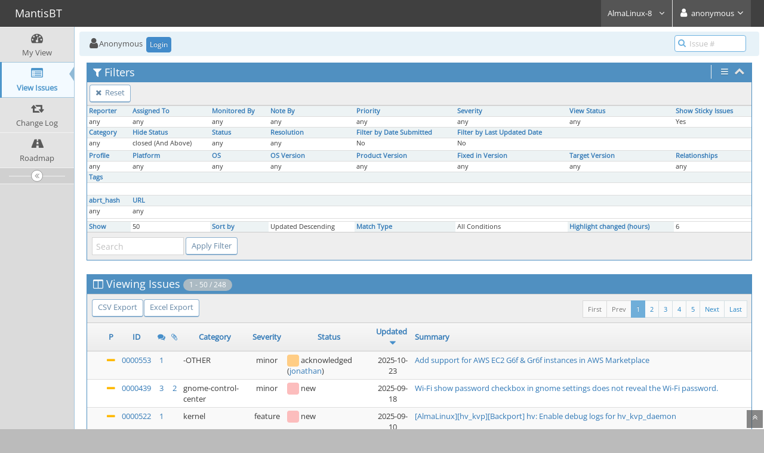

--- FILE ---
content_type: text/html; charset=UTF-8
request_url: https://bugs.almalinux.org/view_all_bug_page.php?filter=64744446ca812
body_size: 8675
content:
<!DOCTYPE html>
<html>
<head>
	<meta http-equiv="Content-type" content="text/html; charset=utf-8" />
	<meta name="robots" content="noindex,follow" />
	<title>View Issues - MantisBT</title>
<meta name="viewport" content="width=device-width, initial-scale=1.0, maximum-scale=1.0, user-scalable=0" />
	<link rel="stylesheet" type="text/css" href="https://bugs.almalinux.org/css/default.css?cache_key=32052c93a978936dd6d6af2c5e850131" />
	<link rel="stylesheet" type="text/css" href="https://bugs.almalinux.org/css/status_config.php?cache_key=0d3de92b2d1555827151fa3f86fdef89" />
	<link rel="stylesheet" type="text/css" href="https://bugs.almalinux.org/css/dropzone-5.5.0.min.css" />
	<link rel="stylesheet" type="text/css" href="https://bugs.almalinux.org/css/bootstrap-3.4.1.min.css" />
	<link rel="stylesheet" type="text/css" href="https://bugs.almalinux.org/css/font-awesome-4.7.0.min.css" />
	<link rel="stylesheet" type="text/css" href="https://bugs.almalinux.org/css/fonts.css?cache_key=32052c93a978936dd6d6af2c5e850131" />
	<link rel="stylesheet" type="text/css" href="https://bugs.almalinux.org/css/bootstrap-datetimepicker-4.17.47.min.css" />
	<link rel="stylesheet" type="text/css" href="https://bugs.almalinux.org/css/ace.min.css?cache_key=32052c93a978936dd6d6af2c5e850131" />
	<link rel="stylesheet" type="text/css" href="https://bugs.almalinux.org/css/ace-mantis.css?cache_key=32052c93a978936dd6d6af2c5e850131" />
	<link rel="stylesheet" type="text/css" href="https://bugs.almalinux.org/css/ace-skins.min.css?cache_key=32052c93a978936dd6d6af2c5e850131" />

	<link rel="shortcut icon" href="/images/favicon.ico" type="image/x-icon" />
	<link rel="search" type="application/opensearchdescription+xml" title="MantisBT: full-text search" href="https://bugs.almalinux.org/browser_search_plugin.php?type=text"/>
	<link rel="search" type="application/opensearchdescription+xml" title="MantisBT: search by Issue Id" href="https://bugs.almalinux.org/browser_search_plugin.php?type=id"/>
	<script type="text/javascript" src="/javascript_config.php?cache_key=0d3de92b2d1555827151fa3f86fdef89"></script>
	<script type="text/javascript" src="/javascript_translations.php?cache_key=8cb040d3aa27d125c405efa5ce6826fe"></script>
	<script type="text/javascript" src="/js/jquery-2.2.4.min.js"></script>
	<script type="text/javascript" src="/js/dropzone-5.5.0.min.js"></script>
	<script type="text/javascript" src="/js/common.js"></script>
	<script type="text/javascript" src="/js/bugFilter.js"></script>
	<meta http-equiv="Refresh" content="1800; URL=https://bugs.almalinux.org/view_all_bug_page.php?refresh=true" />
</head>
<body class="skin-3">
<style>
* { font-family: "Open Sans"; } 
h1, h2, h3, h4, h5 { font-family: "Open Sans"; } 
</style>
<div id="navbar" class="navbar navbar-default navbar-collapse navbar-fixed-top noprint"><div id="navbar-container" class="navbar-container"><button id="menu-toggler" type="button" class="navbar-toggle menu-toggler pull-left hidden-lg hidden-md" data-target="#sidebar"><span class="sr-only">Toggle sidebar</span><span class="icon-bar"></span><span class="icon-bar"></span><span class="icon-bar"></span></button><div class="navbar-header"><a href="/my_view_page.php" class="navbar-brand"><span class="smaller-75"> MantisBT </span></a><button type="button" class="navbar-toggle navbar-toggle collapsed pull-right hidden-sm hidden-md hidden-lg" data-toggle="collapse" data-target=".navbar-buttons,.navbar-menu"><span class="sr-only">Toggle user menu</span><i class="fa fa-user ace-icon fa-2x white" ></i> </button></div><div class="navbar-buttons navbar-header navbar-collapse collapse"><ul class="nav ace-nav">
<li class="grey" id="dropdown_projects_menu">
<a data-toggle="dropdown" href="#" class="dropdown-toggle">
&#160;AlmaLinux-8&#160;
<i class="fa fa-angle-down ace-icon bigger-110" ></i>
</a>
<ul id="projects-list" class=" dropdown-menu dropdown-menu-right dropdown-yellow dropdown-caret dropdown-close">
<li><div class="projects-searchbox"><input class="search form-control input-md" placeholder="Search" /></div></li>
<li class="divider"></li>
<li><div class="scrollable-menu">
<ul class="list dropdown-yellow no-margin">
<li><a class="project-link" href="/set_project.php?project_id=0">All Projects</a></li>
<li class="divider"></li>
<li><a class="project-link" href="/set_project.php?project_id=4">AlmaLinux-10</a></li>
<li class="active"><a class="project-link" href="/set_project.php?project_id=2">AlmaLinux-8</a></li>
<li><a class="project-link" href="/set_project.php?project_id=3">AlmaLinux-9</a></li>
</ul>
</div>
</li>
</ul>
</li>
<li class="grey"><a data-toggle="dropdown" href="#" class="dropdown-toggle"><i class="fa fa-user ace-icon fa-2x white" ></i> <span class="user-info">anonymous</span><i class="fa fa-angle-down ace-icon" ></i></a><ul class="user-menu dropdown-menu dropdown-menu-right dropdown-yellow dropdown-caret dropdown-close"><li><a href="https://bugs.almalinux.org/issues_rss.php?"><i class="fa fa-rss-square orange ace-icon" ></i> RSS</a></li><li class="divider"></li><li><a href="/logout_page.php"><i class="fa fa-sign-out ace-icon" ></i> Logout</a></li></ul></li></ul></div></div></div><div class="main-container" id="main-container">
<div id="sidebar" class="sidebar sidebar-fixed responsive compact "><ul class="nav nav-list"><li>
<a href="/my_view_page.php">
<i class="fa fa-dashboard menu-icon" ></i>
<span class="menu-text"> My View </span>
</a>
<b class="arrow"></b>
</li>
<li class="active">
<a href="/view_all_bug_page.php">
<i class="fa fa-list-alt menu-icon" ></i>
<span class="menu-text"> View Issues </span>
</a>
<b class="arrow"></b>
</li>
<li>
<a href="/changelog_page.php">
<i class="fa fa-retweet menu-icon" ></i>
<span class="menu-text"> Change Log </span>
</a>
<b class="arrow"></b>
</li>
<li>
<a href="/roadmap_page.php">
<i class="fa fa-road menu-icon" ></i>
<span class="menu-text"> Roadmap </span>
</a>
<b class="arrow"></b>
</li>
</ul><div id="sidebar-btn" class="sidebar-toggle sidebar-collapse"><i data-icon2="ace-icon fa fa-angle-double-right" data-icon1="ace-icon fa fa-angle-double-left"
		class="ace-icon fa fa-angle-double-left"></i></div></div><div class="main-content">
<div id="breadcrumbs" class="breadcrumbs noprint">
<ul class="breadcrumb">
 <li><i class="fa fa-user home-icon active" ></i>Anonymous </li>
<div class="btn-group btn-corner">
	<a href="/login_page.php?return=%2Fview_all_bug_page.php%3Ffilter%3D64744446ca812" class="btn btn-primary btn-xs">Login</a>
</div>
</ul>
<div id="nav-search" class="nav-search"><form class="form-search" method="post" action="/jump_to_bug.php"><span class="input-icon"><input type="text" name="bug_id" autocomplete="off" class="nav-search-input" placeholder="Issue #"><i class="fa fa-search ace-icon nav-search-icon" ></i></span></form></div>
</div>
  <div class="page-content">
<div class="row">
	<div class="col-md-12 col-xs-12">
	<div class="filter-box">

	
		<div id="filter" class="widget-box widget-color-blue2 ">
		<div class="widget-header widget-header-small">
			<h4 class="widget-title lighter">
<i class="fa fa-filter ace-icon" ></i>Filters			</h4>

			<div class="widget-toolbar">
									<div class="widget-menu">
						<a href="#" data-action="settings" data-toggle="dropdown">
							<i class="fa fa-bars ace-icon bigger-125" ></i>						</a>
						<ul class="dropdown-menu dropdown-menu-right dropdown-yellow dropdown-caret dropdown-closer">
							<li><a href="view_all_set.php?type=2&view_type=advanced"><i class="fa fa-toggle-on ace-icon" ></i></i>&#160;&#160;Advanced Filters</a></li>						</ul>
					</div>
								<a id="filter-toggle" data-action="collapse" href="#">
					<i class="fa fa-chevron-up 1 ace-icon bigger-125" ></i>				</a>
			</div>
			<div id="filter-bar-queries" class="widget-toolbar no-border" style="display: none">
				<div class="widget-menu margin-left-8">
									<a class="btn btn-primary btn-white btn-round btn-xs"
					   title="Reset Filter"
					   href="view_all_set.php?type=0">
						<i class="fa fa-times ace-icon" ></i>					</a>
				</div>
								<div class="widget-menu margin-right-8">

					<form method="post" action="view_all_set.php">
						<input type="hidden" name="type" value="2" />
						<input id="filter-bar-search-txt" type="text" size="16" class="input-xs"
							   placeholder="Search"
							   name="search"
							   value="" />
						<button id="filter-bar-search-btn" type="submit" name="filter_submit" class="btn btn-primary btn-white btn-round btn-xs"
								title="Apply Filter">
							<i class="fa fa-search ace-icon" ></i>						</button>
					</form>

				</div>
			</div>
		</div>

		<div class="widget-body">
			<div class="widget-toolbox padding-4 clearfix">
				<div class="btn-toolbar">
					<div class="form-inline">
						<div class="btn-group pull-left">
								<a class="btn btn-sm btn-primary btn-white btn-round" href="view_all_set.php?type=0">
								<i class="fa fa-times ace-icon" ></i>								Reset							</a>

							</div>

						</div>
				</div>
			</div>

			<form method="post" name="filters_open" id="filters_form_open" action="view_all_set.php">
								<input type="hidden" name="type" value="1" />
								<input type="hidden" name="view_type" value="simple" />

			<div class="widget-main no-padding">
				<div class="table-responsive">
						<table class="table table-bordered table-condensed2 filters">
		<tr><td class="small-caption category "><a href="/view_filters_page.php?filter=64744446ca812&for_screen=1&static=1&view_type=simple" id="reporter_id_filter" class="dynamic-filter-expander">Reporter</a></td><td class="small-caption category "><a href="/view_filters_page.php?filter=64744446ca812&for_screen=1&static=1&view_type=simple" id="handler_id_filter" class="dynamic-filter-expander">Assigned To</a></td><td class="small-caption category "><a href="/view_filters_page.php?filter=64744446ca812&for_screen=1&static=1&view_type=simple" id="user_monitor_filter" class="dynamic-filter-expander">Monitored By</a></td><td class="small-caption category "><a href="/view_filters_page.php?filter=64744446ca812&for_screen=1&static=1&view_type=simple" id="note_user_id_filter" class="dynamic-filter-expander">Note By</a></td><td class="small-caption category "><a href="/view_filters_page.php?filter=64744446ca812&for_screen=1&static=1&view_type=simple" id="show_priority_filter" class="dynamic-filter-expander">Priority</a></td><td class="small-caption category "><a href="/view_filters_page.php?filter=64744446ca812&for_screen=1&static=1&view_type=simple" id="show_severity_filter" class="dynamic-filter-expander">Severity</a></td><td class="small-caption category "><a href="/view_filters_page.php?filter=64744446ca812&for_screen=1&static=1&view_type=simple" id="view_state_filter" class="dynamic-filter-expander">View Status</a></td><td class="small-caption category "><a href="/view_filters_page.php?filter=64744446ca812&for_screen=1&static=1&view_type=simple" id="sticky_issues_filter" class="dynamic-filter-expander">Show Sticky Issues</a></td></tr><tr><td class="small-caption " id="reporter_id_filter_target"><input type="hidden" name="reporter_id[]" value="0" />any</td><td class="small-caption " id="handler_id_filter_target"><input type="hidden" name="handler_id[]" value="0" />any</td><td class="small-caption " id="user_monitor_filter_target"><input type="hidden" name="monitor_user_id[]" value="0" />any</td><td class="small-caption " id="note_user_id_filter_target"><input type="hidden" name="note_user_id[]" value="0" />any</td><td class="small-caption " id="show_priority_filter_target"><input type="hidden" name="priority[]" value="0" />any</td><td class="small-caption " id="show_severity_filter_target"><input type="hidden" name="severity[]" value="0" />any</td><td class="small-caption " id="view_state_filter_target">any<input type="hidden" name="view_state" value="0" /></td><td class="small-caption " id="sticky_issues_filter_target">Yes	<input type="hidden" name="sticky" value="1" />
	</td></tr><tr><td class="small-caption category "><a href="/view_filters_page.php?filter=64744446ca812&for_screen=1&static=1&view_type=simple" id="show_category_filter" class="dynamic-filter-expander">Category</a></td><td class="small-caption category "><a href="/view_filters_page.php?filter=64744446ca812&for_screen=1&static=1&view_type=simple" id="hide_status_filter" class="dynamic-filter-expander">Hide Status</a></td><td class="small-caption category "><a href="/view_filters_page.php?filter=64744446ca812&for_screen=1&static=1&view_type=simple" id="show_status_filter" class="dynamic-filter-expander">Status</a></td><td class="small-caption category "><a href="/view_filters_page.php?filter=64744446ca812&for_screen=1&static=1&view_type=simple" id="show_resolution_filter" class="dynamic-filter-expander">Resolution</a></td><td class="small-caption category "><a href="/view_filters_page.php?filter=64744446ca812&for_screen=1&static=1&view_type=simple" id="do_filter_by_date_filter" class="dynamic-filter-expander">Filter by Date Submitted</a></td><td class="small-caption category "><a href="/view_filters_page.php?filter=64744446ca812&for_screen=1&static=1&view_type=simple" id="do_filter_by_last_updated_date_filter" class="dynamic-filter-expander">Filter by Last Updated Date</a></td><td class="small-caption category" colspan="2">&nbsp;</td></tr><tr><td class="small-caption " id="show_category_filter_target"><input type="hidden" name="category_id[]" value="0" />any</td><td class="small-caption " id="hide_status_filter_target"><input type="hidden" name="hide_status[]" value="90" />closed (And Above)</td><td class="small-caption " id="show_status_filter_target"><input type="hidden" name="status[]" value="0" />any</td><td class="small-caption " id="show_resolution_filter_target"><input type="hidden" name="resolution[]" value="0" />any</td><td class="small-caption " id="do_filter_by_date_filter_target">No</td><td class="small-caption " id="do_filter_by_last_updated_date_filter_target">No</td><td colspan="2">&nbsp;</td></tr><tr><td class="small-caption category "><a href="/view_filters_page.php?filter=64744446ca812&for_screen=1&static=1&view_type=simple" id="show_profile_filter" class="dynamic-filter-expander">Profile</a></td><td class="small-caption category "><a href="/view_filters_page.php?filter=64744446ca812&for_screen=1&static=1&view_type=simple" id="platform_filter" class="dynamic-filter-expander">Platform</a></td><td class="small-caption category "><a href="/view_filters_page.php?filter=64744446ca812&for_screen=1&static=1&view_type=simple" id="os_filter" class="dynamic-filter-expander">OS</a></td><td class="small-caption category "><a href="/view_filters_page.php?filter=64744446ca812&for_screen=1&static=1&view_type=simple" id="os_build_filter" class="dynamic-filter-expander">OS Version</a></td><td class="small-caption category "><a href="/view_filters_page.php?filter=64744446ca812&for_screen=1&static=1&view_type=simple" id="show_version_filter" class="dynamic-filter-expander">Product Version</a></td><td class="small-caption category "><a href="/view_filters_page.php?filter=64744446ca812&for_screen=1&static=1&view_type=simple" id="show_fixed_in_version_filter" class="dynamic-filter-expander">Fixed in Version</a></td><td class="small-caption category "><a href="/view_filters_page.php?filter=64744446ca812&for_screen=1&static=1&view_type=simple" id="show_target_version_filter" class="dynamic-filter-expander">Target Version</a></td><td class="small-caption category "><a href="/view_filters_page.php?filter=64744446ca812&for_screen=1&static=1&view_type=simple" id="relationship_type_filter" class="dynamic-filter-expander">Relationships</a></td></tr><tr><td class="small-caption " id="show_profile_filter_target"><input type="hidden" name="profile_id[]" value="0" />any</td><td class="small-caption " id="platform_filter_target">				<input type="hidden" name="platform[]" value="0" />
				any</td><td class="small-caption " id="os_filter_target">				<input type="hidden" name="os[]" value="0" />
				any</td><td class="small-caption " id="os_build_filter_target">				<input type="hidden" name="os_build[]" value="0" />
				any</td><td class="small-caption " id="show_version_filter_target"><input type="hidden" name="version[]" value="0" />any</td><td class="small-caption " id="show_fixed_in_version_filter_target"><input type="hidden" name="fixed_in_version[]" value="0" />any</td><td class="small-caption " id="show_target_version_filter_target"><input type="hidden" name="target_version[]" value="0" />any</td><td class="small-caption " id="relationship_type_filter_target"><input type="hidden" name="relationship_type" value="-1" /><input type="hidden" name="relationship_bug" value="0" />any</td></tr><tr><td class="small-caption category " colspan="3"><a href="/view_filters_page.php?filter=64744446ca812&for_screen=1&static=1&view_type=simple" id="tag_string_filter" class="dynamic-filter-expander">Tags</a></td><td class="small-caption category" colspan="5">&nbsp;</td></tr><tr><td class="small-caption " colspan="3" id="tag_string_filter_target"><input type="hidden" name="tag_string" value="" /></td><td colspan="5">&nbsp;</td></tr><tr><td class="small-caption category "><a href="/view_filters_page.php?filter=64744446ca812&for_screen=1&static=1&view_type=simple" id="custom_field_1_filter" class="dynamic-filter-expander">abrt_hash</a></td><td class="small-caption category "><a href="/view_filters_page.php?filter=64744446ca812&for_screen=1&static=1&view_type=simple" id="custom_field_2_filter" class="dynamic-filter-expander">URL</a></td><td class="small-caption category" colspan="6">&nbsp;</td></tr><tr><td class="small-caption " id="custom_field_1_filter_target">any</td><td class="small-caption " id="custom_field_2_filter_target">any</td><td colspan="6">&nbsp;</td></tr><tr class="spacer"></tr><tr><td class="small-caption category "><a href="/view_filters_page.php?filter=64744446ca812&for_screen=1&static=1&view_type=simple" id="per_page_filter" class="dynamic-filter-expander">Show</a></td><td class="small-caption " id="per_page_filter_target">50<input type="hidden" name="per_page" value="50" /></td><td class="small-caption category "><a href="/view_filters_page.php?filter=64744446ca812&for_screen=1&static=1&view_type=simple" id="show_sort_filter" class="dynamic-filter-expander">Sort by</a></td><td class="small-caption " id="show_sort_filter_target">Updated Descending<input type="hidden" name="sort[]" value="last_updated" /><input type="hidden" name="dir[]" value="DESC" /></td><td class="small-caption category "><a href="/view_filters_page.php?filter=64744446ca812&for_screen=1&static=1&view_type=simple" id="match_type_filter" class="dynamic-filter-expander">Match Type</a></td><td class="small-caption " id="match_type_filter_target">All Conditions		<input type="hidden" name="match_type" value="0"/>
	</td><td class="small-caption category "><a href="/view_filters_page.php?filter=64744446ca812&for_screen=1&static=1&view_type=simple" id="highlight_changed_filter" class="dynamic-filter-expander">Highlight changed (hours)</a></td><td class="small-caption " id="highlight_changed_filter_target">6		<input type="hidden"
			name="highlight_changed"
			value="6">
		</td></tr>	</table>
					</div>
			</div>

			<div class="widget-toolbox padding-8 clearfix">
				<div class="btn-toolbar pull-left">
					<div class="form-inline">
						<input type="text" id="filter-search-txt" class="input-sm" size="16" name="search" placeholder="Search" value="" />						<input type="submit" class="btn btn-primary btn-sm btn-white btn-round no-float" name="filter_submit" value="Apply Filter" />
					</div>
				</div>
			</div>

			</form>
		</div>
		</div>
	</div>
	</div>
<div class="col-md-12 col-xs-12">
	<div class="space-10"></div>
	<form id="bug_action" method="post" action="bug_actiongroup_page.php">
				<div class="widget-box widget-color-blue2">
			<div class="widget-header widget-header-small">
				<h4 class="widget-title lighter">
<i class="fa fa-columns ace-icon" ></i>Viewing Issues<span class="badge"> 1 - 50 / 248</span>				</h4>
			</div>

			<div class="widget-body">
				<div class="widget-toolbox padding-8 clearfix">
					<div class="btn-toolbar">
						<div class="btn-group pull-left">
<a class="btn btn-primary btn-white btn-round btn-sm" href="csv_export.php">CSV Export</a><a class="btn btn-primary btn-white btn-round btn-sm" href="excel_xml_export.php">Excel Export</a>						</div>
						<div class="btn-group pull-right">
							<ul class="pagination small no-margin"> <li class="pull-right"> <a href="view_all_bug_page.php?page_number=5">Last</a> </li><li class="pull-right"> <a href="view_all_bug_page.php?page_number=2">Next</a> </li><li class="pull-right"><a href="view_all_bug_page.php?page_number=5">5</a></li>&#160;<li class="pull-right"><a href="view_all_bug_page.php?page_number=4">4</a></li>&#160;<li class="pull-right"><a href="view_all_bug_page.php?page_number=3">3</a></li>&#160;<li class="pull-right"><a href="view_all_bug_page.php?page_number=2">2</a></li>&#160;<li class="active pull-right"><a>1</a></li><li class="disabled pull-right"><a>Prev</a></li><li class="disabled pull-right"><a>First</a></li> </ul>						</div>
					</div>
				</div>
			</div>

			<div class="widget-main no-padding">
				<div class="table-responsive checkbox-range-selection">
					<table id="buglist" class="table table-bordered table-condensed table-hover table-striped">
						<thead>
							<tr class="buglist-headers">
<th class="column-selection"> &#160; </th><th class="column-edit"> &#160; </th><th class="column-priority"><a href="view_all_set.php?sort_add=priority&amp;dir_add=ASC&amp;type=2">P</a></th><th class="column-id"><a href="view_all_set.php?sort_add=id&amp;dir_add=ASC&amp;type=2">ID</a></th><th class="column-bugnotes-count"><i class="fa fa-comments blue" ></i></th>	<th class="column-attachments"><i class="fa fa-paperclip blue" title="Attachment count"></i></th>
<th class="column-category"><a href="view_all_set.php?sort_add=category_id&amp;dir_add=ASC&amp;type=2">Category</a></th><th class="column-severity"><a href="view_all_set.php?sort_add=severity&amp;dir_add=ASC&amp;type=2">Severity</a></th><th class="column-status"><a href="view_all_set.php?sort_add=status&amp;dir_add=ASC&amp;type=2">Status</a></th><th class="column-last-modified"><a href="view_all_set.php?sort_add=last_updated&amp;dir_add=ASC&amp;type=2">Updated</a>&#160;<i class="fa fa-caret-down fa-lg blue" ></i></th><th class="column-summary"><a href="view_all_set.php?sort_add=summary&amp;dir_add=ASC&amp;type=2">Summary</a></th>							</tr>
						</thead>

						<tbody>

<tr><td class="column-selection">&#160;</td><td class="column-edit">&#160;</td><td class="column-priority"><i class="fa fa-minus fa-lg orange2 " title="normal"></i></td><td class="column-id"><a href="/view.php?id=553">0000553</a></td><td class="column-bugnotes-count"><a href="view.php?id=553&amp;nbn=1#bugnotes">1</a></td><td class="column-attachments"> &#160; </td>
<td class="column-category"><div class="align-left">-OTHER</div></td><td class="column-severity">minor</td><td class="column-status"><div class="align-left"><i class="fa fa-square fa-status-box status-30-fg" ></i> <span title="open">acknowledged</span> (<a href="https://bugs.almalinux.org/view_user_page.php?id=413">jonathan</a>)</div></td><td class="column-last-modified">2025-10-23</td><td class="column-summary"><a href="view.php?id=553">Add support for AWS EC2 G6f &amp; Gr6f instances in AWS Marketplace</a></td></tr><tr><td class="column-selection">&#160;</td><td class="column-edit">&#160;</td><td class="column-priority"><i class="fa fa-minus fa-lg orange2 " title="normal"></i></td><td class="column-id"><a href="/view.php?id=439">0000439</a></td><td class="column-bugnotes-count"><a href="view.php?id=439&amp;nbn=3#bugnotes">3</a></td><td class="column-attachments"><a href="view.php?id=439#attachments" title="View 2 attachment(s) for issue #439">2</a></td>
<td class="column-category"><div class="align-left">gnome-control-center</div></td><td class="column-severity">minor</td><td class="column-status"><div class="align-left"><i class="fa fa-square fa-status-box status-10-fg" ></i> <span title="open">new</span></div></td><td class="column-last-modified">2025-09-18</td><td class="column-summary"><a href="view.php?id=439">Wi-Fi show password checkbox in gnome settings does not reveal the Wi-Fi password.</a></td></tr><tr><td class="column-selection">&#160;</td><td class="column-edit">&#160;</td><td class="column-priority"><i class="fa fa-minus fa-lg orange2 " title="normal"></i></td><td class="column-id"><a href="/view.php?id=522">0000522</a></td><td class="column-bugnotes-count"><a href="view.php?id=522&amp;nbn=1#bugnotes">1</a></td><td class="column-attachments"> &#160; </td>
<td class="column-category"><div class="align-left">kernel</div></td><td class="column-severity">feature</td><td class="column-status"><div class="align-left"><i class="fa fa-square fa-status-box status-10-fg" ></i> <span title="open">new</span></div></td><td class="column-last-modified">2025-09-10</td><td class="column-summary"><a href="view.php?id=522">[AlmaLinux][hv_kvp][Backport] hv: Enable debug logs for hv_kvp_daemon</a></td></tr><tr><td class="column-selection">&#160;</td><td class="column-edit">&#160;</td><td class="column-priority"><i class="fa fa-minus fa-lg orange2 " title="normal"></i></td><td class="column-id"><a href="/view.php?id=527">0000527</a></td><td class="column-bugnotes-count"><a href="view.php?id=527&amp;nbn=2#bugnotes">2</a></td><td class="column-attachments"> &#160; </td>
<td class="column-category"><div class="align-left">libxslt</div></td><td class="column-severity"><span class="bold">major</span></td><td class="column-status"><div class="align-left"><i class="fa fa-square fa-status-box status-10-fg" ></i> <span title="open">new</span></div></td><td class="column-last-modified">2025-07-01</td><td class="column-summary"><a href="view.php?id=527">libxslt-devel-1.1.32-6.2.el8_10 breaks include guards / causes miscompilation due to misplaced #endif in header.</a></td></tr><tr><td class="column-selection">&#160;</td><td class="column-edit">&#160;</td><td class="column-priority"><i class="fa fa-minus fa-lg orange2 " title="normal"></i></td><td class="column-id"><a href="/view.php?id=519">0000519</a></td><td class="column-bugnotes-count">&#160;</td><td class="column-attachments"> &#160; </td>
<td class="column-category"><div class="align-left">kernel</div></td><td class="column-severity">feature</td><td class="column-status"><div class="align-left"><i class="fa fa-square fa-status-box status-10-fg" ></i> <span title="open">new</span></div></td><td class="column-last-modified">2025-06-06</td><td class="column-summary"><a href="view.php?id=519">[MANA][BACKPORT] Add support for Multi Vports on Bare metal</a></td></tr><tr><td class="column-selection">&#160;</td><td class="column-edit">&#160;</td><td class="column-priority"><i class="fa fa-chevron-up fa-lg red " title="high"></i></td><td class="column-id"><a href="/view.php?id=487">0000487</a></td><td class="column-bugnotes-count"><a href="view.php?id=487&amp;nbn=9#bugnotes">9</a></td><td class="column-attachments"> &#160; </td>
<td class="column-category"><div class="align-left">kernel</div></td><td class="column-severity"><span class="bold">crash</span></td><td class="column-status"><div class="align-left"><i class="fa fa-square fa-status-box status-10-fg" ></i> <span title="open">new</span></div></td><td class="column-last-modified">2025-06-05</td><td class="column-summary"><a href="view.php?id=487">.22 and .27 kernels crash on two disperate PowerEdge Machines</a></td></tr><tr><td class="column-selection">&#160;</td><td class="column-edit">&#160;</td><td class="column-priority"><i class="fa fa-exclamation-triangle fa-lg red " title="immediate"></i></td><td class="column-id"><a href="/view.php?id=515">0000515</a></td><td class="column-bugnotes-count"><a href="view.php?id=515&amp;nbn=1#bugnotes">1</a></td><td class="column-attachments"> &#160; </td>
<td class="column-category"><div class="align-left">sssd</div></td><td class="column-severity">minor</td><td class="column-status"><div class="align-left"><i class="fa fa-square fa-status-box status-80-fg" ></i> <span title="fixed">resolved</span> (<a href="https://bugs.almalinux.org/view_user_page.php?id=7">alukoshko</a>)</div></td><td class="column-last-modified">2025-06-05</td><td class="column-summary"><a href="view.php?id=515">yum update breaking on ipa-client and sssd and other related packages</a></td></tr><tr><td class="column-selection">&#160;</td><td class="column-edit">&#160;</td><td class="column-priority"><i class="fa fa-minus fa-lg orange2 " title="normal"></i></td><td class="column-id"><a href="/view.php?id=514">0000514</a></td><td class="column-bugnotes-count">&#160;</td><td class="column-attachments"> &#160; </td>
<td class="column-category"><div class="align-left">kernel</div></td><td class="column-severity">minor</td><td class="column-status"><div class="align-left"><i class="fa fa-square fa-status-box status-10-fg" ></i> <span title="open">new</span></div></td><td class="column-last-modified">2025-06-05</td><td class="column-summary"><a href="view.php?id=514">Backport of [hv_netvsc] Fix error &quot;nvsp_rndis_pkt_complete error status: 2&quot;</a></td></tr><tr><td class="column-selection">&#160;</td><td class="column-edit">&#160;</td><td class="column-priority"><i class="fa fa-chevron-up fa-lg red " title="high"></i></td><td class="column-id"><a href="/view.php?id=506">0000506</a></td><td class="column-bugnotes-count"><a href="view.php?id=506&amp;nbn=4#bugnotes">4</a></td><td class="column-attachments"><a href="view.php?id=506#attachments" title="View 1 attachment(s) for issue #506">1</a></td>
<td class="column-category"><div class="align-left">grub2</div></td><td class="column-severity"><span class="bold">crash</span></td><td class="column-status"><div class="align-left"><i class="fa fa-square fa-status-box status-80-fg" ></i> <span title="fixed">resolved</span></div></td><td class="column-last-modified">2025-04-25</td><td class="column-summary"><a href="view.php?id=506">Dell Power edge R6525 and R6535 wont boot properly after grub2 packages updated past 2.02-160.el8_10</a></td></tr><tr><td class="column-selection">&#160;</td><td class="column-edit">&#160;</td><td class="column-priority"><i class="fa fa-chevron-up fa-lg red " title="high"></i></td><td class="column-id"><a href="/view.php?id=507">0000507</a></td><td class="column-bugnotes-count">&#160;</td><td class="column-attachments"> &#160; </td>
<td class="column-category"><div class="align-left">systemd</div></td><td class="column-severity"><span class="bold">crash</span></td><td class="column-status"><div class="align-left"><i class="fa fa-square fa-status-box status-10-fg" ></i> <span title="open">new</span></div></td><td class="column-last-modified">2025-04-24</td><td class="column-summary"><a href="view.php?id=507">Systemd &amp; the Dbus service encountering a deadlock</a></td></tr><tr><td class="column-selection">&#160;</td><td class="column-edit">&#160;</td><td class="column-priority"><i class="fa fa-chevron-up fa-lg red " title="high"></i></td><td class="column-id"><a href="/view.php?id=500">0000500</a></td><td class="column-bugnotes-count">&#160;</td><td class="column-attachments"> &#160; </td>
<td class="column-category"><div class="align-left">cloud-init</div></td><td class="column-severity"><span class="bold">major</span></td><td class="column-status"><div class="align-left"><i class="fa fa-square fa-status-box status-50-fg" ></i> <span title="open">assigned</span> (<a href="https://bugs.almalinux.org/view_user_page.php?id=7">alukoshko</a>)</div></td><td class="column-last-modified">2025-03-13</td><td class="column-summary"><a href="view.php?id=500">disable of cloud-init services not working in Almalinux 8</a></td></tr><tr><td class="column-selection">&#160;</td><td class="column-edit">&#160;</td><td class="column-priority"><i class="fa fa-minus fa-lg orange2 " title="normal"></i></td><td class="column-id"><a href="/view.php?id=470">0000470</a></td><td class="column-bugnotes-count"><a href="view.php?id=470&amp;nbn=7#bugnotes">7</a></td><td class="column-attachments"> &#160; </td>
<td class="column-category"><div class="align-left">ipa</div></td><td class="column-severity"><span class="bold">major</span></td><td class="column-status"><div class="align-left"><i class="fa fa-square fa-status-box status-10-fg" ></i> <span title="open">new</span></div></td><td class="column-last-modified">2025-02-20</td><td class="column-summary"><a href="view.php?id=470">ipa-server-install fails with [error] RuntimeError: Failed to initialize kerberos container</a></td></tr><tr><td class="column-selection">&#160;</td><td class="column-edit">&#160;</td><td class="column-priority"><i class="fa fa-minus fa-lg orange2 " title="normal"></i></td><td class="column-id"><a href="/view.php?id=480">0000480</a></td><td class="column-bugnotes-count"><a href="view.php?id=480&amp;nbn=15#bugnotes">15</a></td><td class="column-attachments"> &#160; </td>
<td class="column-category"><div class="align-left">almalinux-release</div></td><td class="column-severity">minor</td><td class="column-status"><div class="align-left"><i class="fa fa-square fa-status-box status-80-fg" ></i> <span title="fixed">resolved</span> (<a href="https://bugs.almalinux.org/view_user_page.php?id=209">elkhan</a>)</div></td><td class="column-last-modified">2025-02-18</td><td class="column-summary"><a href="view.php?id=480">icecast missing</a></td></tr><tr><td class="column-selection">&#160;</td><td class="column-edit">&#160;</td><td class="column-priority"><i class="fa fa-minus fa-lg orange2 " title="normal"></i></td><td class="column-id"><a href="/view.php?id=496">0000496</a></td><td class="column-bugnotes-count"><a href="view.php?id=496&amp;nbn=1#bugnotes">1</a></td><td class="column-attachments"> &#160; </td>
<td class="column-category"><div class="align-left">ipa</div></td><td class="column-severity"><span class="bold">major</span></td><td class="column-status"><div class="align-left"><i class="fa fa-square fa-status-box status-10-fg" ></i> <span title="open">new</span></div></td><td class="column-last-modified">2025-01-28</td><td class="column-summary"><a href="view.php?id=496">ipa-server can't install</a></td></tr><tr><td class="column-selection">&#160;</td><td class="column-edit">&#160;</td><td class="column-priority"><i class="fa fa-minus fa-lg orange2 " title="normal"></i></td><td class="column-id"><a href="/view.php?id=490">0000490</a></td><td class="column-bugnotes-count"><a href="view.php?id=490&amp;nbn=2#bugnotes">2</a></td><td class="column-attachments"><a href="view.php?id=490#attachments" title="View 1 attachment(s) for issue #490">1</a></td>
<td class="column-category"><div class="align-left">-OTHER</div></td><td class="column-severity">minor</td><td class="column-status"><div class="align-left"><i class="fa fa-square fa-status-box status-10-fg" ></i> <span title="open">new</span></div></td><td class="column-last-modified">2024-12-15</td><td class="column-summary"><a href="view.php?id=490">Raspberry Pi images : boot too small</a></td></tr><tr><td class="column-selection">&#160;</td><td class="column-edit">&#160;</td><td class="column-priority"><i class="fa fa-chevron-up fa-lg red " title="high"></i></td><td class="column-id"><a href="/view.php?id=476">0000476</a></td><td class="column-bugnotes-count">&#160;</td><td class="column-attachments"> &#160; </td>
<td class="column-category"><div class="align-left">almalinux-release</div></td><td class="column-severity"><span class="bold">major</span></td><td class="column-status"><div class="align-left"><i class="fa fa-square fa-status-box status-10-fg" ></i> <span title="open">new</span></div></td><td class="column-last-modified">2024-11-13</td><td class="column-summary"><a href="view.php?id=476">Is CVE-2021-31535 addressed in AlmaLinux 9?</a></td></tr><tr><td class="column-selection">&#160;</td><td class="column-edit">&#160;</td><td class="column-priority"><i class="fa fa-minus fa-lg orange2 " title="normal"></i></td><td class="column-id"><a href="/view.php?id=484">0000484</a></td><td class="column-bugnotes-count"><a href="view.php?id=484&amp;nbn=3#bugnotes">3</a></td><td class="column-attachments"><a href="view.php?id=484#attachments" title="View 1 attachment(s) for issue #484">1</a></td>
<td class="column-category"><div class="align-left">emacs</div></td><td class="column-severity">minor</td><td class="column-status"><div class="align-left"><i class="fa fa-square fa-status-box status-10-fg" ></i> <span title="open">new</span></div></td><td class="column-last-modified">2024-10-28</td><td class="column-summary"><a href="view.php?id=484">When starting emacs via &quot;ssh -Y&quot; into AlmaLinux from recent Ubuntu or Fedora, emacs segfaults when text is selected</a></td></tr><tr><td class="column-selection">&#160;</td><td class="column-edit">&#160;</td><td class="column-priority"><i class="fa fa-minus fa-lg orange2 " title="normal"></i></td><td class="column-id"><a href="/view.php?id=481">0000481</a></td><td class="column-bugnotes-count"><a href="view.php?id=481&amp;nbn=4#bugnotes">4</a></td><td class="column-attachments"> &#160; </td>
<td class="column-category"><div class="align-left">time</div></td><td class="column-severity">minor</td><td class="column-status"><div class="align-left"><i class="fa fa-square fa-status-box status-10-fg" ></i> <span title="open">new</span></div></td><td class="column-last-modified">2024-10-04</td><td class="column-summary"><a href="view.php?id=481">CLOCK_MONOTONIC_COARSE time moves backwards due to NTP adjustments</a></td></tr><tr><td class="column-selection">&#160;</td><td class="column-edit">&#160;</td><td class="column-priority"><i class="fa fa-minus fa-lg orange2 " title="normal"></i></td><td class="column-id"><a href="/view.php?id=443">0000443</a></td><td class="column-bugnotes-count"><a href="view.php?id=443&amp;nbn=1#bugnotes">1</a></td><td class="column-attachments"><a href="view.php?id=443#attachments" title="View 1 attachment(s) for issue #443">1</a></td>
<td class="column-category"><div class="align-left">ruby</div></td><td class="column-severity">minor</td><td class="column-status"><div class="align-left"><i class="fa fa-square fa-status-box status-10-fg" ></i> <span title="open">new</span></div></td><td class="column-last-modified">2024-09-05</td><td class="column-summary"><a href="view.php?id=443">`gem install --install-dir` and `--bindir` behavior differs from documentation</a></td></tr><tr><td class="column-selection">&#160;</td><td class="column-edit">&#160;</td><td class="column-priority"><i class="fa fa-chevron-up fa-lg red " title="high"></i></td><td class="column-id"><a href="/view.php?id=475">0000475</a></td><td class="column-bugnotes-count"><a href="view.php?id=475&amp;nbn=1#bugnotes">1</a></td><td class="column-attachments"> &#160; </td>
<td class="column-category"><div class="align-left">bind</div></td><td class="column-severity"><span class="bold">major</span></td><td class="column-status"><div class="align-left"><i class="fa fa-square fa-status-box status-10-fg" ></i> <span title="open">new</span></div></td><td class="column-last-modified">2024-08-31</td><td class="column-summary"><a href="view.php?id=475">Bug Report: BIND Update Issue.</a></td></tr><tr><td class="column-selection">&#160;</td><td class="column-edit">&#160;</td><td class="column-priority"><i class="fa fa-minus fa-lg orange2 " title="normal"></i></td><td class="column-id"><a href="/view.php?id=380">0000380</a></td><td class="column-bugnotes-count"><a href="view.php?id=380&amp;nbn=1#bugnotes">1</a></td><td class="column-attachments"> &#160; </td>
<td class="column-category"><div class="align-left">-OTHER</div></td><td class="column-severity">minor</td><td class="column-status"><div class="align-left"><i class="fa fa-square fa-status-box status-80-fg" ></i> <span title="fixed">resolved</span> (<a href="https://bugs.almalinux.org/view_user_page.php?id=209">elkhan</a>)</div></td><td class="column-last-modified">2024-08-16</td><td class="column-summary"><a href="view.php?id=380">AWS Marketplace Alma8 image does not support EC2 G5.* instance type</a></td></tr><tr><td class="column-selection">&#160;</td><td class="column-edit">&#160;</td><td class="column-priority"><i class="fa fa-chevron-up fa-lg red " title="high"></i></td><td class="column-id"><a href="/view.php?id=473">0000473</a></td><td class="column-bugnotes-count">&#160;</td><td class="column-attachments"> &#160; </td>
<td class="column-category"><div class="align-left">-OTHER</div></td><td class="column-severity"><span class="bold">major</span></td><td class="column-status"><div class="align-left"><i class="fa fa-square fa-status-box status-10-fg" ></i> <span title="open">new</span></div></td><td class="column-last-modified">2024-07-23</td><td class="column-summary"><a href="view.php?id=473">[leapp] [IPU 7&gt;8] Conflict with the filesystem package - access.redhat.com/solutions/7031173 (restricted!)</a></td></tr><tr><td class="column-selection">&#160;</td><td class="column-edit">&#160;</td><td class="column-priority"><i class="fa fa-arrow-up fa-lg red " title="urgent"></i></td><td class="column-id"><a href="/view.php?id=462">0000462</a></td><td class="column-bugnotes-count"><a href="view.php?id=462&amp;nbn=4#bugnotes">4</a></td><td class="column-attachments"> &#160; </td>
<td class="column-category"><div class="align-left">kernel</div></td><td class="column-severity"><span class="bold">crash</span></td><td class="column-status"><div class="align-left"><i class="fa fa-square fa-status-box status-10-fg" ></i> <span title="open">new</span></div></td><td class="column-last-modified">2024-07-16</td><td class="column-summary"><a href="view.php?id=462">aacraid driver causes SCSI Hang, followed by I/O Spike, and usually a server reboot is triggered</a></td></tr><tr><td class="column-selection">&#160;</td><td class="column-edit">&#160;</td><td class="column-priority"><i class="fa fa-minus fa-lg orange2 " title="normal"></i></td><td class="column-id"><a href="/view.php?id=471">0000471</a></td><td class="column-bugnotes-count">&#160;</td><td class="column-attachments"> &#160; </td>
<td class="column-category"><div class="align-left">smartmontools</div></td><td class="column-severity"><span class="bold">crash</span></td><td class="column-status"><div class="align-left"><i class="fa fa-square fa-status-box status-10-fg" ></i> <span title="open">new</span></div></td><td class="column-last-modified">2024-07-11</td><td class="column-summary"><a href="view.php?id=471">smartctl -a or -x crashes computer</a></td></tr><tr><td class="column-selection">&#160;</td><td class="column-edit">&#160;</td><td class="column-priority"><i class="fa fa-minus fa-lg orange2 " title="normal"></i></td><td class="column-id"><a href="/view.php?id=433">0000433</a></td><td class="column-bugnotes-count"><a href="view.php?id=433&amp;nbn=14#bugnotes">14</a></td><td class="column-attachments"><a href="view.php?id=433#attachments" title="View 1 attachment(s) for issue #433">1</a></td>
<td class="column-category"><div class="align-left">-OTHER</div></td><td class="column-severity">minor</td><td class="column-status"><div class="align-left"><i class="fa fa-square fa-status-box status-50-fg" ></i> <span title="open">assigned</span> (<a href="https://bugs.almalinux.org/view_user_page.php?id=7">alukoshko</a>)</div></td><td class="column-last-modified">2024-05-15</td><td class="column-summary"><a href="view.php?id=433">Issues with Scientific Linux 7 to alma8 migration</a></td></tr><tr><td class="column-selection">&#160;</td><td class="column-edit">&#160;</td><td class="column-priority"><i class="fa fa-arrow-up fa-lg red " title="urgent"></i></td><td class="column-id"><a href="/view.php?id=467">0000467</a></td><td class="column-bugnotes-count">&#160;</td><td class="column-attachments"> &#160; </td>
<td class="column-category"><div class="align-left">openldap</div></td><td class="column-severity"><span class="bold">block</span></td><td class="column-status"><div class="align-left"><i class="fa fa-square fa-status-box status-10-fg" ></i> <span title="open">new</span></div></td><td class="column-last-modified">2024-05-14</td><td class="column-summary"><a href="view.php?id=467">tls handshake issue b/w alma linux ldap server and centos 7 ldap server after upgrade to alma</a></td></tr><tr><td class="column-selection">&#160;</td><td class="column-edit">&#160;</td><td class="column-priority"><i class="fa fa-minus fa-lg orange2 " title="normal"></i></td><td class="column-id"><a href="/view.php?id=464">0000464</a></td><td class="column-bugnotes-count">&#160;</td><td class="column-attachments"> &#160; </td>
<td class="column-category"><div class="align-left">-OTHER</div></td><td class="column-severity"><span class="bold">major</span></td><td class="column-status"><div class="align-left"><i class="fa fa-square fa-status-box status-50-fg" ></i> <span title="open">assigned</span> (<a href="https://bugs.almalinux.org/view_user_page.php?id=209">elkhan</a>)</div></td><td class="column-last-modified">2024-04-22</td><td class="column-summary"><a href="view.php?id=464">AWS AMI: do not set &quot;ImdsSupport&quot;: &quot;v2.0&quot;</a></td></tr><tr><td class="column-selection">&#160;</td><td class="column-edit">&#160;</td><td class="column-priority"><i class="fa fa-chevron-down fa-lg green " title="low"></i></td><td class="column-id"><a href="/view.php?id=56">0000056</a></td><td class="column-bugnotes-count"><a href="view.php?id=56&amp;nbn=7#bugnotes">7</a></td><td class="column-attachments"> &#160; </td>
<td class="column-category"><div class="align-left">grub2</div></td><td class="column-severity">minor</td><td class="column-status"><div class="align-left"><i class="fa fa-square fa-status-box status-50-fg" ></i> <span title="open">assigned</span> (<a href="https://bugs.almalinux.org/view_user_page.php?id=7">alukoshko</a>)</div></td><td class="column-last-modified">2024-03-27</td><td class="column-summary"><a href="view.php?id=56">/boot/grub2/grub.cfg not being updated during new kernel installation</a></td></tr><tr><td class="column-selection">&#160;</td><td class="column-edit">&#160;</td><td class="column-priority"><i class="fa fa-minus fa-lg orange2 " title="normal"></i></td><td class="column-id"><a href="/view.php?id=430">0000430</a></td><td class="column-bugnotes-count"><a href="view.php?id=430&amp;nbn=2#bugnotes">2</a></td><td class="column-attachments"> &#160; </td>
<td class="column-category"><div class="align-left">-OTHER</div></td><td class="column-severity">minor</td><td class="column-status"><div class="align-left"><i class="fa fa-square fa-status-box status-80-fg" ></i> <span title="fixed">resolved</span> (<a href="https://bugs.almalinux.org/view_user_page.php?id=209">elkhan</a>)</div></td><td class="column-last-modified">2024-03-14</td><td class="column-summary"><a href="view.php?id=430">AWS AMI support for the UEFI</a></td></tr><tr><td class="column-selection">&#160;</td><td class="column-edit">&#160;</td><td class="column-priority"><i class="fa fa-chevron-up fa-lg red " title="high"></i></td><td class="column-id"><a href="/view.php?id=258">0000258</a></td><td class="column-bugnotes-count"><a href="view.php?id=258&amp;nbn=4#bugnotes">4</a></td><td class="column-attachments"><a href="view.php?id=258#attachments" title="View 2 attachment(s) for issue #258">2</a></td>
<td class="column-category"><div class="align-left">qemu-kvm</div></td><td class="column-severity"><span class="bold">crash</span></td><td class="column-status"><div class="align-left"><i class="fa fa-square fa-status-box status-10-fg" ></i> <span title="open">new</span></div></td><td class="column-last-modified">2024-03-05</td><td class="column-summary"><a href="view.php?id=258">qemu-kvm process goes to 100%, VM becomes unresponsive, Triggered by Creating a new VM</a></td></tr><tr><td class="column-selection">&#160;</td><td class="column-edit">&#160;</td><td class="column-priority"><i class="fa fa-minus fa-lg orange2 " title="normal"></i></td><td class="column-id"><a href="/view.php?id=456">0000456</a></td><td class="column-bugnotes-count"><a href="view.php?id=456&amp;nbn=4#bugnotes">4</a></td><td class="column-attachments"> &#160; </td>
<td class="column-category"><div class="align-left">squid</div></td><td class="column-severity"><span class="bold">major</span></td><td class="column-status"><div class="align-left"><i class="fa fa-square fa-status-box status-10-fg" ></i> <span title="open">new</span></div></td><td class="column-last-modified">2024-03-01</td><td class="column-summary"><a href="view.php?id=456">squid 4.15.7.module_el8.9.0+3708+6acaac63.5 coredumps some time after mirgrate from centos stream 8</a></td></tr><tr><td class="column-selection">&#160;</td><td class="column-edit">&#160;</td><td class="column-priority"><i class="fa fa-minus fa-lg orange2 " title="normal"></i></td><td class="column-id"><a href="/view.php?id=449">0000449</a></td><td class="column-bugnotes-count"><a href="view.php?id=449&amp;nbn=2#bugnotes">2</a></td><td class="column-attachments"> &#160; </td>
<td class="column-category"><div class="align-left">e2fsprogs</div></td><td class="column-severity"><span class="bold">major</span></td><td class="column-status"><div class="align-left"><i class="fa fa-square fa-status-box status-80-fg" ></i> <span title="fixed">resolved</span> (<a href="https://bugs.almalinux.org/view_user_page.php?id=217">eabdullin</a>)</div></td><td class="column-last-modified">2024-03-01</td><td class="column-summary"><a href="view.php?id=449">Enable e2scrub build and packag</a></td></tr><tr><td class="column-selection">&#160;</td><td class="column-edit">&#160;</td><td class="column-priority"><i class="fa fa-arrow-up fa-lg red " title="urgent"></i></td><td class="column-id"><a href="/view.php?id=450">0000450</a></td><td class="column-bugnotes-count">&#160;</td><td class="column-attachments"><a href="view.php?id=450#attachments" title="View 2 attachment(s) for issue #450">2</a></td>
<td class="column-category"><div class="align-left">-OTHER</div></td><td class="column-severity"><span class="bold">block</span></td><td class="column-status"><div class="align-left"><i class="fa fa-square fa-status-box status-10-fg" ></i> <span title="open">new</span></div></td><td class="column-last-modified">2024-01-06</td><td class="column-summary"><a href="view.php?id=450">SATA communication drop-outs cause ZFS I/O errors and can result in pool suspension</a></td></tr><tr><td class="column-selection">&#160;</td><td class="column-edit">&#160;</td><td class="column-priority"><i class="fa fa-exclamation-triangle fa-lg red " title="immediate"></i></td><td class="column-id"><a href="/view.php?id=447">0000447</a></td><td class="column-bugnotes-count">&#160;</td><td class="column-attachments"> &#160; </td>
<td class="column-category"><div class="align-left">-OTHER</div></td><td class="column-severity"><span class="bold">block</span></td><td class="column-status"><div class="align-left"><i class="fa fa-square fa-status-box status-10-fg" ></i> <span title="open">new</span></div></td><td class="column-last-modified">2023-12-18</td><td class="column-summary"><a href="view.php?id=447">Upgrade from CentOS 7 to AlmaLinux 8  unable to access server</a></td></tr><tr><td class="column-selection">&#160;</td><td class="column-edit">&#160;</td><td class="column-priority"><i class="fa fa-chevron-up fa-lg red " title="high"></i></td><td class="column-id"><a href="/view.php?id=445">0000445</a></td><td class="column-bugnotes-count"><a href="view.php?id=445&amp;nbn=2#bugnotes">2</a></td><td class="column-attachments"> &#160; </td>
<td class="column-category"><div class="align-left">qemu-kvm</div></td><td class="column-severity"><span class="bold">crash</span></td><td class="column-status"><div class="align-left"><i class="fa fa-square fa-status-box status-80-fg" ></i> <span title="fixed">resolved</span> (<a href="https://bugs.almalinux.org/view_user_page.php?id=7">alukoshko</a>)</div></td><td class="column-last-modified">2023-12-04</td><td class="column-summary"><a href="view.php?id=445">Fix max integer mmu_invalidate_seq hanging vCPUs</a></td></tr><tr><td class="column-selection">&#160;</td><td class="column-edit">&#160;</td><td class="column-priority"><i class="fa fa-minus fa-lg orange2 " title="normal"></i></td><td class="column-id"><a href="/view.php?id=427">0000427</a></td><td class="column-bugnotes-count">&#160;</td><td class="column-attachments"><a href="view.php?id=427#attachments" title="View 1 attachment(s) for issue #427">1</a></td>
<td class="column-category"><div class="align-left">-OTHER</div></td><td class="column-severity"><span class="bold">crash</span></td><td class="column-status"><div class="align-left"><i class="fa fa-square fa-status-box status-50-fg" ></i> <span title="open">assigned</span> (<a href="https://bugs.almalinux.org/view_user_page.php?id=7">alukoshko</a>)</div></td><td class="column-last-modified">2023-11-27</td><td class="column-summary"><a href="view.php?id=427">During the leapp migration from AlmaLinux-8.8 to 9.2 the installer crashes before the last automated reboot</a></td></tr><tr><td class="column-selection">&#160;</td><td class="column-edit">&#160;</td><td class="column-priority"><i class="fa fa-minus fa-lg orange2 " title="normal"></i></td><td class="column-id"><a href="/view.php?id=444">0000444</a></td><td class="column-bugnotes-count">&#160;</td><td class="column-attachments"> &#160; </td>
<td class="column-category"><div class="align-left">rsyslog</div></td><td class="column-severity">minor</td><td class="column-status"><div class="align-left"><i class="fa fa-square fa-status-box status-10-fg" ></i> <span title="open">new</span></div></td><td class="column-last-modified">2023-11-23</td><td class="column-summary"><a href="view.php?id=444">syslog not logging when computer stops</a></td></tr><tr><td class="column-selection">&#160;</td><td class="column-edit">&#160;</td><td class="column-priority"><i class="fa fa-minus fa-lg orange2 " title="normal"></i></td><td class="column-id"><a href="/view.php?id=438">0000438</a></td><td class="column-bugnotes-count"><a href="view.php?id=438&amp;nbn=1#bugnotes">1</a></td><td class="column-attachments"> &#160; </td>
<td class="column-category"><div class="align-left">-OTHER</div></td><td class="column-severity"><span class="bold">block</span></td><td class="column-status"><div class="align-left"><i class="fa fa-square fa-status-box status-10-fg" ></i> <span title="open">new</span></div></td><td class="column-last-modified">2023-11-06</td><td class="column-summary"><a href="view.php?id=438">Interesting issue with Leapp when upgrading from Centos 7 -- filesystem problem</a></td></tr><tr><td class="column-selection">&#160;</td><td class="column-edit">&#160;</td><td class="column-priority"><i class="fa fa-chevron-up fa-lg red " title="high"></i></td><td class="column-id"><a href="/view.php?id=412">0000412</a></td><td class="column-bugnotes-count"><a href="view.php?id=412&amp;nbn=4#bugnotes">4</a></td><td class="column-attachments"><a href="view.php?id=412#attachments" title="View 4 attachment(s) for issue #412">4</a></td>
<td class="column-category"><div class="align-left">linux-firmware</div></td><td class="column-severity"><span class="bold">major</span></td><td class="column-status"><div class="align-left"><i class="fa fa-square fa-status-box status-80-fg" ></i> <span title="fixed">resolved</span> (<a href="https://bugs.almalinux.org/view_user_page.php?id=7">alukoshko</a>)</div></td><td class="column-last-modified">2023-10-17</td><td class="column-summary"><a href="view.php?id=412">AlmaLinux 8 is affected by CVE-2023-20593 (Zenbleed)</a></td></tr><tr><td class="column-selection">&#160;</td><td class="column-edit">&#160;</td><td class="column-priority"><i class="fa fa-minus fa-lg orange2 " title="normal"></i></td><td class="column-id"><a href="/view.php?id=422">0000422</a></td><td class="column-bugnotes-count"><a href="view.php?id=422&amp;nbn=9#bugnotes">9</a></td><td class="column-attachments"> &#160; </td>
<td class="column-category"><div class="align-left">kernel</div></td><td class="column-severity"><span class="bold">crash</span></td><td class="column-status"><div class="align-left"><i class="fa fa-square fa-status-box status-80-fg" ></i> <span title="fixed">resolved</span> (<a href="https://bugs.almalinux.org/view_user_page.php?id=7">alukoshko</a>)</div></td><td class="column-last-modified">2023-10-17</td><td class="column-summary"><a href="view.php?id=422">AlmaLinux 8.8. kernel issue - missing patch</a></td></tr><tr><td class="column-selection">&#160;</td><td class="column-edit">&#160;</td><td class="column-priority"><i class="fa fa-chevron-up fa-lg red " title="high"></i></td><td class="column-id"><a href="/view.php?id=352">0000352</a></td><td class="column-bugnotes-count"><a href="view.php?id=352&amp;nbn=4#bugnotes">4</a></td><td class="column-attachments"><a href="view.php?id=352#attachments" title="View 1 attachment(s) for issue #352">1</a></td>
<td class="column-category"><div class="align-left">anaconda</div></td><td class="column-severity"><span class="bold">major</span></td><td class="column-status"><div class="align-left"><i class="fa fa-square fa-status-box status-10-fg" ></i> <span title="open">new</span></div></td><td class="column-last-modified">2023-10-13</td><td class="column-summary"><a href="view.php?id=352">Upgrade from anaconda-core 33.16.6.7-1.el8.alma (8.6) to 33.16.7.12-1.el8.alma.x86_64 (8.7) breaks livemedia-creator</a></td></tr><tr><td class="column-selection">&#160;</td><td class="column-edit">&#160;</td><td class="column-priority"><i class="fa fa-chevron-up fa-lg red " title="high"></i></td><td class="column-id"><a href="/view.php?id=432">0000432</a></td><td class="column-bugnotes-count">&#160;</td><td class="column-attachments"> &#160; </td>
<td class="column-category"><div class="align-left">kernel</div></td><td class="column-severity"><span class="bold">major</span></td><td class="column-status"><div class="align-left"><i class="fa fa-square fa-status-box status-10-fg" ></i> <span title="open">new</span></div></td><td class="column-last-modified">2023-10-13</td><td class="column-summary"><a href="view.php?id=432">Intermittent I/O block, timeout of disks in ZFS on Almalinux8</a></td></tr><tr><td class="column-selection">&#160;</td><td class="column-edit">&#160;</td><td class="column-priority"><i class="fa fa-chevron-down fa-lg green " title="low"></i></td><td class="column-id"><a href="/view.php?id=431">0000431</a></td><td class="column-bugnotes-count">&#160;</td><td class="column-attachments"> &#160; </td>
<td class="column-category"><div class="align-left">grubby</div></td><td class="column-severity">trivial</td><td class="column-status"><div class="align-left"><i class="fa fa-square fa-status-box status-40-fg" ></i> <span title="open">confirmed</span> (<a href="https://bugs.almalinux.org/view_user_page.php?id=7">alukoshko</a>)</div></td><td class="column-last-modified">2023-10-13</td><td class="column-summary"><a href="view.php?id=431">Manpage of grubby(8) referes to wrong UEFI boot loader configuration file</a></td></tr><tr><td class="column-selection">&#160;</td><td class="column-edit">&#160;</td><td class="column-priority"><i class="fa fa-minus fa-lg orange2 " title="normal"></i></td><td class="column-id"><a href="/view.php?id=425">0000425</a></td><td class="column-bugnotes-count"><a href="view.php?id=425&amp;nbn=4#bugnotes">4</a></td><td class="column-attachments"> &#160; </td>
<td class="column-category"><div class="align-left">linux-firmware</div></td><td class="column-severity"><span class="bold">major</span></td><td class="column-status"><div class="align-left"><i class="fa fa-square fa-status-box status-80-fg" ></i> <span title="fixed">resolved</span> (<a href="https://bugs.almalinux.org/view_user_page.php?id=7">alukoshko</a>)</div></td><td class="column-last-modified">2023-09-28</td><td class="column-summary"><a href="view.php?id=425">AMD Genoa won't boot with latest linux-firmware</a></td></tr><tr><td class="column-selection">&#160;</td><td class="column-edit">&#160;</td><td class="column-priority"><i class="fa fa-minus fa-lg orange2 " title="normal"></i></td><td class="column-id"><a href="/view.php?id=429">0000429</a></td><td class="column-bugnotes-count">&#160;</td><td class="column-attachments"> &#160; </td>
<td class="column-category"><div class="align-left">kernel</div></td><td class="column-severity"><span class="bold">major</span></td><td class="column-status"><div class="align-left"><i class="fa fa-square fa-status-box status-10-fg" ></i> <span title="open">new</span></div></td><td class="column-last-modified">2023-09-25</td><td class="column-summary"><a href="view.php?id=429">Quotas with EXT4 on AlmaLinux do not get enacted on MD-RAID1</a></td></tr><tr><td class="column-selection">&#160;</td><td class="column-edit">&#160;</td><td class="column-priority"><i class="fa fa-minus fa-lg orange2 " title="normal"></i></td><td class="column-id"><a href="/view.php?id=428">0000428</a></td><td class="column-bugnotes-count">&#160;</td><td class="column-attachments"><a href="view.php?id=428#attachments" title="View 1 attachment(s) for issue #428">1</a></td>
<td class="column-category"><div class="align-left">-OTHER</div></td><td class="column-severity"><span class="bold">block</span></td><td class="column-status"><div class="align-left"><i class="fa fa-square fa-status-box status-10-fg" ></i> <span title="open">new</span></div></td><td class="column-last-modified">2023-09-23</td><td class="column-summary"><a href="view.php?id=428">During the leapp migration from Rocky-8.8 to 9.0 the process fails during the &quot;leap update&quot;</a></td></tr><tr><td class="column-selection">&#160;</td><td class="column-edit">&#160;</td><td class="column-priority"><i class="fa fa-chevron-up fa-lg red " title="high"></i></td><td class="column-id"><a href="/view.php?id=423">0000423</a></td><td class="column-bugnotes-count"><a href="view.php?id=423&amp;nbn=1#bugnotes">1</a></td><td class="column-attachments"> &#160; </td>
<td class="column-category"><div class="align-left">ceph</div></td><td class="column-severity"><span class="bold">major</span></td><td class="column-status"><div class="align-left"><i class="fa fa-square fa-status-box status-80-fg" ></i> <span title="fixed">resolved</span> (<a href="https://bugs.almalinux.org/view_user_page.php?id=7">alukoshko</a>)</div></td><td class="column-last-modified">2023-08-29</td><td class="column-summary"><a href="view.php?id=423">Missing CentOS Storage SIG - Ceph 18 reef</a></td></tr><tr><td class="column-selection">&#160;</td><td class="column-edit">&#160;</td><td class="column-priority"><i class="fa fa-chevron-up fa-lg red " title="high"></i></td><td class="column-id"><a href="/view.php?id=419">0000419</a></td><td class="column-bugnotes-count">&#160;</td><td class="column-attachments"> &#160; </td>
<td class="column-category"><div class="align-left">linux-firmware</div></td><td class="column-severity"><span class="bold">major</span></td><td class="column-status"><div class="align-left"><i class="fa fa-square fa-status-box status-80-fg" ></i> <span title="fixed">resolved</span> (<a href="https://bugs.almalinux.org/view_user_page.php?id=7">alukoshko</a>)</div></td><td class="column-last-modified">2023-08-29</td><td class="column-summary"><a href="view.php?id=419">AlmaLinux 8 is affected by CVE-2023-20569</a></td></tr><tr><td class="column-selection">&#160;</td><td class="column-edit">&#160;</td><td class="column-priority"><i class="fa fa-chevron-up fa-lg red " title="high"></i></td><td class="column-id"><a href="/view.php?id=420">0000420</a></td><td class="column-bugnotes-count"><a href="view.php?id=420&amp;nbn=1#bugnotes">1</a></td><td class="column-attachments"> &#160; </td>
<td class="column-category"><div class="align-left">microcode_ctl</div></td><td class="column-severity"><span class="bold">major</span></td><td class="column-status"><div class="align-left"><i class="fa fa-square fa-status-box status-80-fg" ></i> <span title="fixed">resolved</span> (<a href="https://bugs.almalinux.org/view_user_page.php?id=7">alukoshko</a>)</div></td><td class="column-last-modified">2023-08-29</td><td class="column-summary"><a href="view.php?id=420">AlmaLinux 8 is affected by CVE-2022-40982 aka Downfall</a></td></tr><tr><td class="column-selection">&#160;</td><td class="column-edit">&#160;</td><td class="column-priority"><i class="fa fa-chevron-up fa-lg red " title="high"></i></td><td class="column-id"><a href="/view.php?id=410">0000410</a></td><td class="column-bugnotes-count"><a href="view.php?id=410&amp;nbn=2#bugnotes">2</a></td><td class="column-attachments"> &#160; </td>
<td class="column-category"><div class="align-left">junit</div></td><td class="column-severity"><span class="bold">major</span></td><td class="column-status"><div class="align-left"><i class="fa fa-square fa-status-box status-40-fg" ></i> <span title="open">confirmed</span> (<a href="https://bugs.almalinux.org/view_user_page.php?id=7">alukoshko</a>)</div></td><td class="column-last-modified">2023-08-28</td><td class="column-summary"><a href="view.php?id=410">impossible to install junit via repo manager, have to manually download and install</a></td></tr>
						</tbody>
					</table>
				</div>

				<div class="widget-toolbox padding-8 clearfix">
					<div class="form-inline pull-left">
&#160;					</div>

					<div class="btn-group pull-right">
						<ul class="pagination small no-margin"> <li class="pull-right"> <a href="view_all_bug_page.php?page_number=5">Last</a> </li><li class="pull-right"> <a href="view_all_bug_page.php?page_number=2">Next</a> </li><li class="pull-right"><a href="view_all_bug_page.php?page_number=5">5</a></li>&#160;<li class="pull-right"><a href="view_all_bug_page.php?page_number=4">4</a></li>&#160;<li class="pull-right"><a href="view_all_bug_page.php?page_number=3">3</a></li>&#160;<li class="pull-right"><a href="view_all_bug_page.php?page_number=2">2</a></li>&#160;<li class="active pull-right"><a>1</a></li><li class="disabled pull-right"><a>Prev</a></li><li class="disabled pull-right"><a>First</a></li> </ul>					</div>
				</div>

			</div>
		</div>
	</form>
</div>
</div>
</div>
</div>
<div class="clearfix"></div>
<div class="space-20"></div>
<div class="footer noprint">
<div class="footer-inner">
<div class="footer-content">
<div class="col-md-6 col-xs-12 no-padding">
<address>
<strong>Powered by <a href="https://www.mantisbt.org" title="bug tracking software">MantisBT </a></strong> <br>
<small>Copyright &copy; 2000 - 2025 MantisBT Team</small><br><small>Contact <a href="mailto:webmaster@almalinux.org" title="Contact the webmaster via e-mail.">administrator</a> for assistance</small><br>
</address>
</div>
<div class="col-md-6 col-xs-12">
<div class="pull-right" id="powered-by-mantisbt-logo">
<a href="https://www.mantisbt.org" title="Mantis Bug Tracker: a free and open source web based bug tracking system."><img src="/images/mantis_logo.png" width="102" height="35" alt="Powered by Mantis Bug Tracker: a free and open source web based bug tracking system." /></a>
</div>
</div>
</div>
</div>
</div>
<a class="btn-scroll-up btn btn-sm btn-inverse display" id="btn-scroll-up" href="#">
<i class="fa fa-angle-double-up ace-icon icon-only bigger-110" ></i>
</a>
</div>
	<script type="text/javascript" src="/js/bootstrap-3.4.1.min.js"></script>
	<script type="text/javascript" src="/js/moment-with-locales-2.29.4.min.js"></script>
	<script type="text/javascript" src="/js/bootstrap-datetimepicker-4.17.47.min.js"></script>
	<script type="text/javascript" src="/js/typeahead.jquery-1.3.4.min.js"></script>
	<script type="text/javascript" src="/js/list-2.3.1.min.js"></script>
	<script type="text/javascript" src="/js/ace.min.js"></script>
</body>
</html>


--- FILE ---
content_type: application/javascript
request_url: https://bugs.almalinux.org/js/bugFilter.js
body_size: 697
content:
var begin_form = '';
var form_fields = new Array();
var serialized_form_fields = new Array();
$(document).ready(function(){
	$('#filter-toggle').on('click', function (event) {
		$('#filter-bar-queries').toggle();
	});

	$('#filter-bar-search-txt').on('change', function (event) {
		var t_term = $('#filter-bar-search-txt').val();
		$('#filter-search-txt').val(t_term);
	});

	$('#filter-search-txt').on('change', function (event) {
		var t_term = $('#filter-search-txt').val();
		$('#filter-bar-search-txt').val(t_term);
	});

	$('#filter-bar-query-id').on('change', function(e) {
		var id = $(this).val();
		$('select[name=source_query_id]').val(id);
		$('#filter-queries-form').submit();
	});

	var i = 0;
	$('[name=filters_open]').find('input').each(function() {
		var formname = $(this).parent('form').attr('name');
		if( formname != 'list_queries_open' && formname != 'open_queries' && formname != 'save_query' ) {
			// serialize the field and add it to an array

			if( $.inArray($(this).attr('name'),form_fields) == -1 ) {
				if($(this).attr('name')) {
					form_fields[i] = $(this).attr('name');
					i++;
				}
			}
		}
	});
	$.each( form_fields, function (index, value) {
		var escaped_field_name = value.replace(/\[\]/g, '\\[\\]');
		serialized_form_fields[value] = $('[name=filters_open]').find('[name=' + escaped_field_name + ']').serialize();
	});

	/* Set up events to modify the form css to show when a stored query has been modified */
	begin_form = $('[name=filters_open]').serialize();

	$(document).on('change', ':input', function() {
		filter_highlight_changes($(this));
	});
	$(document).on('click', ':checkbox', function() {
		filter_highlight_changes($(this));
	});
});

function filter_toggle_field_changed(field) {
	var field_type = field.attr('type');
	var starting_value = serialized_form_fields[field.attr('name')];
	var current_value = field.serialize();

	// unchecked boxes start as undefined but if checked and then unchecked it
	// is no longer undefined so the comparison breaks.  Reset it to undefined.
	if( field_type=='checkbox' && current_value == '') {
		current_value = undefined;
	}
	if( current_value != starting_value ) {
		// field is changed
		filter_field_dirty(field);
	} else {
		// field is not changed
		filter_field_clean(field);
	}
}

function filter_highlight_changes(item) {
	filter_toggle_field_changed( item );

	/* Check if form is different that started with */
	var changed_form = $('[name=filters_open]').serialize();
	if( begin_form == changed_form ) {
		filter_clean_all();
	}
}

function filter_named_filter_clean() {
	/* be sure it's clean whether it's stored filter or not */
	var selected_text = $('[name=source_query_id] option:selected').html();
	if(selected_text && selected_text.charAt(0) == '*' ) {
		$('[name=source_query_id]').removeClass('tainted');
		var reset_text = selected_text.substring(2,selected_text.length);
		$('[name=source_query_id] option:selected').html(reset_text);
	}
}

function filter_named_filter_dirty() {
	var stored_query_id = $('[name=source_query_id]').val();
	if( typeof stored_query_id === 'undefined' || stored_query_id == -1 ) {
		/* Only make it dirty if any filters exist, and it's a stored filter */
		return;
	}
	/* stored query in filter is tainted */
	var selected_text = $('[name=source_query_id] option:selected').html();
	if( selected_text.charAt(0) != '*' ) {
		$('[name=source_query_id] option:selected').prepend('* ');
		$('[name=source_query_id]').addClass('tainted');
	}
}

function filter_field_clean( item ) {
	item.parent().removeClass('tainted');
}
function filter_field_dirty( item ) {
	if( !item.parent().hasClass('tainted') ) {
		filter_named_filter_dirty();
		item.parent().addClass('tainted');
	}
}

function filter_clean_all() {
	filter_named_filter_clean();
	$('.tainted').each(function() {
		$(this).removeClass('tainted');
	});
}
